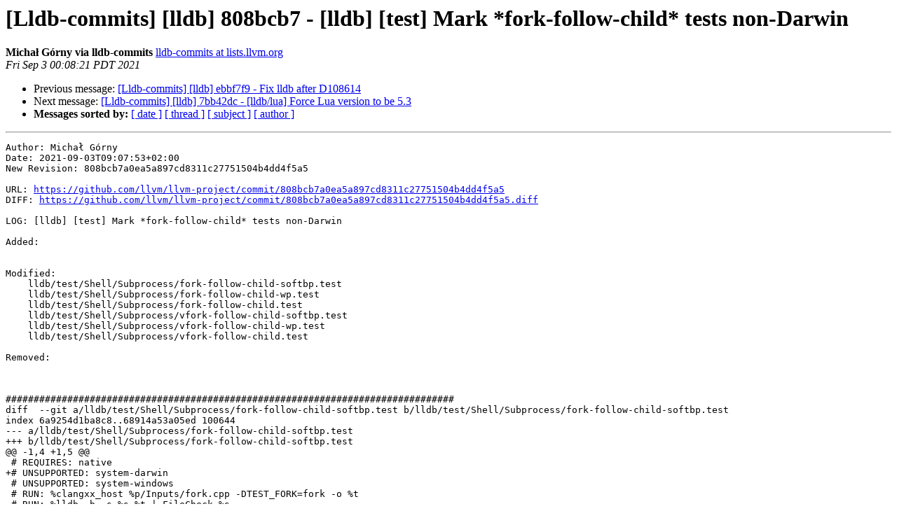

--- FILE ---
content_type: text/html
request_url: https://lists.llvm.org/pipermail/lldb-commits/Week-of-Mon-20210830/076512.html
body_size: 1678
content:
<!DOCTYPE HTML PUBLIC "-//W3C//DTD HTML 4.01 Transitional//EN">
<HTML>
 <HEAD>
   <TITLE> [Lldb-commits] [lldb] 808bcb7 - [lldb] [test] Mark	*fork-follow-child* tests non-Darwin
   </TITLE>
   <LINK REL="Index" HREF="index.html" >
   <LINK REL="made" HREF="mailto:lldb-commits%40lists.llvm.org?Subject=Re%3A%20%5BLldb-commits%5D%20%5Blldb%5D%20808bcb7%20-%20%5Blldb%5D%20%5Btest%5D%20Mark%0A%09%2Afork-follow-child%2A%20tests%20non-Darwin&In-Reply-To=%3C6131c9e5.1c69fb81.b8720.dd13%40mx.google.com%3E">
   <META NAME="robots" CONTENT="index,nofollow">
   <style type="text/css">
       pre {
           white-space: pre-wrap;       /* css-2.1, curent FF, Opera, Safari */
           }
   </style>
   <META http-equiv="Content-Type" content="text/html; charset=utf-8">
   <LINK REL="Previous"  HREF="076509.html">
   <LINK REL="Next"  HREF="076514.html">
 </HEAD>
 <BODY BGCOLOR="#ffffff">
   <H1>[Lldb-commits] [lldb] 808bcb7 - [lldb] [test] Mark	*fork-follow-child* tests non-Darwin</H1>
    <B>Michał Górny via lldb-commits</B> 
    <A HREF="mailto:lldb-commits%40lists.llvm.org?Subject=Re%3A%20%5BLldb-commits%5D%20%5Blldb%5D%20808bcb7%20-%20%5Blldb%5D%20%5Btest%5D%20Mark%0A%09%2Afork-follow-child%2A%20tests%20non-Darwin&In-Reply-To=%3C6131c9e5.1c69fb81.b8720.dd13%40mx.google.com%3E"
       TITLE="[Lldb-commits] [lldb] 808bcb7 - [lldb] [test] Mark	*fork-follow-child* tests non-Darwin">lldb-commits at lists.llvm.org
       </A><BR>
    <I>Fri Sep  3 00:08:21 PDT 2021</I>
    <P><UL>
        <LI>Previous message: <A HREF="076509.html">[Lldb-commits] [lldb] ebbf7f9 - Fix lldb after D108614
</A></li>
        <LI>Next message: <A HREF="076514.html">[Lldb-commits] [lldb] 7bb42dc - [lldb/lua] Force Lua version to be	5.3
</A></li>
         <LI> <B>Messages sorted by:</B> 
              <a href="date.html#76512">[ date ]</a>
              <a href="thread.html#76512">[ thread ]</a>
              <a href="subject.html#76512">[ subject ]</a>
              <a href="author.html#76512">[ author ]</a>
         </LI>
       </UL>
    <HR>  
<!--beginarticle-->
<PRE>
Author: Michał Górny
Date: 2021-09-03T09:07:53+02:00
New Revision: 808bcb7a0ea5a897cd8311c27751504b4dd4f5a5

URL: <A HREF="https://github.com/llvm/llvm-project/commit/808bcb7a0ea5a897cd8311c27751504b4dd4f5a5">https://github.com/llvm/llvm-project/commit/808bcb7a0ea5a897cd8311c27751504b4dd4f5a5</A>
DIFF: <A HREF="https://github.com/llvm/llvm-project/commit/808bcb7a0ea5a897cd8311c27751504b4dd4f5a5.diff">https://github.com/llvm/llvm-project/commit/808bcb7a0ea5a897cd8311c27751504b4dd4f5a5.diff</A>

LOG: [lldb] [test] Mark *fork-follow-child* tests non-Darwin

Added: 
    

Modified: 
    lldb/test/Shell/Subprocess/fork-follow-child-softbp.test
    lldb/test/Shell/Subprocess/fork-follow-child-wp.test
    lldb/test/Shell/Subprocess/fork-follow-child.test
    lldb/test/Shell/Subprocess/vfork-follow-child-softbp.test
    lldb/test/Shell/Subprocess/vfork-follow-child-wp.test
    lldb/test/Shell/Subprocess/vfork-follow-child.test

Removed: 
    


################################################################################
diff  --git a/lldb/test/Shell/Subprocess/fork-follow-child-softbp.test b/lldb/test/Shell/Subprocess/fork-follow-child-softbp.test
index 6a9254d1ba8c8..68914a53a05ed 100644
--- a/lldb/test/Shell/Subprocess/fork-follow-child-softbp.test
+++ b/lldb/test/Shell/Subprocess/fork-follow-child-softbp.test
@@ -1,4 +1,5 @@
 # REQUIRES: native
+# UNSUPPORTED: system-darwin
 # UNSUPPORTED: system-windows
 # RUN: %clangxx_host %p/Inputs/fork.cpp -DTEST_FORK=fork -o %t
 # RUN: %lldb -b -s %s %t | FileCheck %s

diff  --git a/lldb/test/Shell/Subprocess/fork-follow-child-wp.test b/lldb/test/Shell/Subprocess/fork-follow-child-wp.test
index 6f3b67ea25dd9..437565788eeb9 100644
--- a/lldb/test/Shell/Subprocess/fork-follow-child-wp.test
+++ b/lldb/test/Shell/Subprocess/fork-follow-child-wp.test
@@ -1,4 +1,5 @@
 # REQUIRES: native &amp;&amp; dbregs-set
+# UNSUPPORTED: system-darwin
 # UNSUPPORTED: system-windows
 # RUN: %clangxx_host -g %p/Inputs/fork.cpp -DTEST_FORK=fork -o %t
 # RUN: %lldb -b -s %s %t | FileCheck %s

diff  --git a/lldb/test/Shell/Subprocess/fork-follow-child.test b/lldb/test/Shell/Subprocess/fork-follow-child.test
index a1df30082b33b..984caff6d3458 100644
--- a/lldb/test/Shell/Subprocess/fork-follow-child.test
+++ b/lldb/test/Shell/Subprocess/fork-follow-child.test
@@ -1,4 +1,5 @@
 # REQUIRES: native
+# UNSUPPORTED: system-darwin
 # UNSUPPORTED: system-windows
 # RUN: %clangxx_host %p/Inputs/fork.cpp -DTEST_FORK=fork -o %t
 # RUN: %lldb -b -s %s %t | FileCheck %s

diff  --git a/lldb/test/Shell/Subprocess/vfork-follow-child-softbp.test b/lldb/test/Shell/Subprocess/vfork-follow-child-softbp.test
index 3de6941d671c4..4dbe2ea4a11b8 100644
--- a/lldb/test/Shell/Subprocess/vfork-follow-child-softbp.test
+++ b/lldb/test/Shell/Subprocess/vfork-follow-child-softbp.test
@@ -1,4 +1,5 @@
 # REQUIRES: native
+# UNSUPPORTED: system-darwin
 # UNSUPPORTED: system-windows
 # RUN: %clangxx_host %p/Inputs/fork.cpp -DTEST_FORK=vfork -o %t
 # RUN: %lldb -b -s %s %t | FileCheck %s

diff  --git a/lldb/test/Shell/Subprocess/vfork-follow-child-wp.test b/lldb/test/Shell/Subprocess/vfork-follow-child-wp.test
index 15fa0c5fdd33d..ffe33beac7816 100644
--- a/lldb/test/Shell/Subprocess/vfork-follow-child-wp.test
+++ b/lldb/test/Shell/Subprocess/vfork-follow-child-wp.test
@@ -1,6 +1,6 @@
 # REQUIRES: native &amp;&amp; dbregs-set
-# UNSUPPORTED: system-windows
 # UNSUPPORTED: system-darwin
+# UNSUPPORTED: system-windows
 # RUN: %clangxx_host -g %p/Inputs/fork.cpp -DTEST_FORK=vfork -o %t
 # RUN: %lldb -b -s %s %t | FileCheck %s
 settings set target.process.follow-fork-mode child

diff  --git a/lldb/test/Shell/Subprocess/vfork-follow-child.test b/lldb/test/Shell/Subprocess/vfork-follow-child.test
index 6b6403274a11c..e21b918e16504 100644
--- a/lldb/test/Shell/Subprocess/vfork-follow-child.test
+++ b/lldb/test/Shell/Subprocess/vfork-follow-child.test
@@ -1,4 +1,5 @@
 # REQUIRES: native
+# UNSUPPORTED: system-darwin
 # UNSUPPORTED: system-windows
 # RUN: %clangxx_host %p/Inputs/fork.cpp -DTEST_FORK=vfork -o %t
 # RUN: %lldb -b -s %s %t | FileCheck %s


        
</PRE>




















<!--endarticle-->
    <HR>
    <P><UL>
        <!--threads-->
	<LI>Previous message: <A HREF="076509.html">[Lldb-commits] [lldb] ebbf7f9 - Fix lldb after D108614
</A></li>
	<LI>Next message: <A HREF="076514.html">[Lldb-commits] [lldb] 7bb42dc - [lldb/lua] Force Lua version to be	5.3
</A></li>
         <LI> <B>Messages sorted by:</B> 
              <a href="date.html#76512">[ date ]</a>
              <a href="thread.html#76512">[ thread ]</a>
              <a href="subject.html#76512">[ subject ]</a>
              <a href="author.html#76512">[ author ]</a>
         </LI>
       </UL>

<hr>
<a href="https://lists.llvm.org/cgi-bin/mailman/listinfo/lldb-commits">More information about the lldb-commits
mailing list</a><br>
</body></html>
